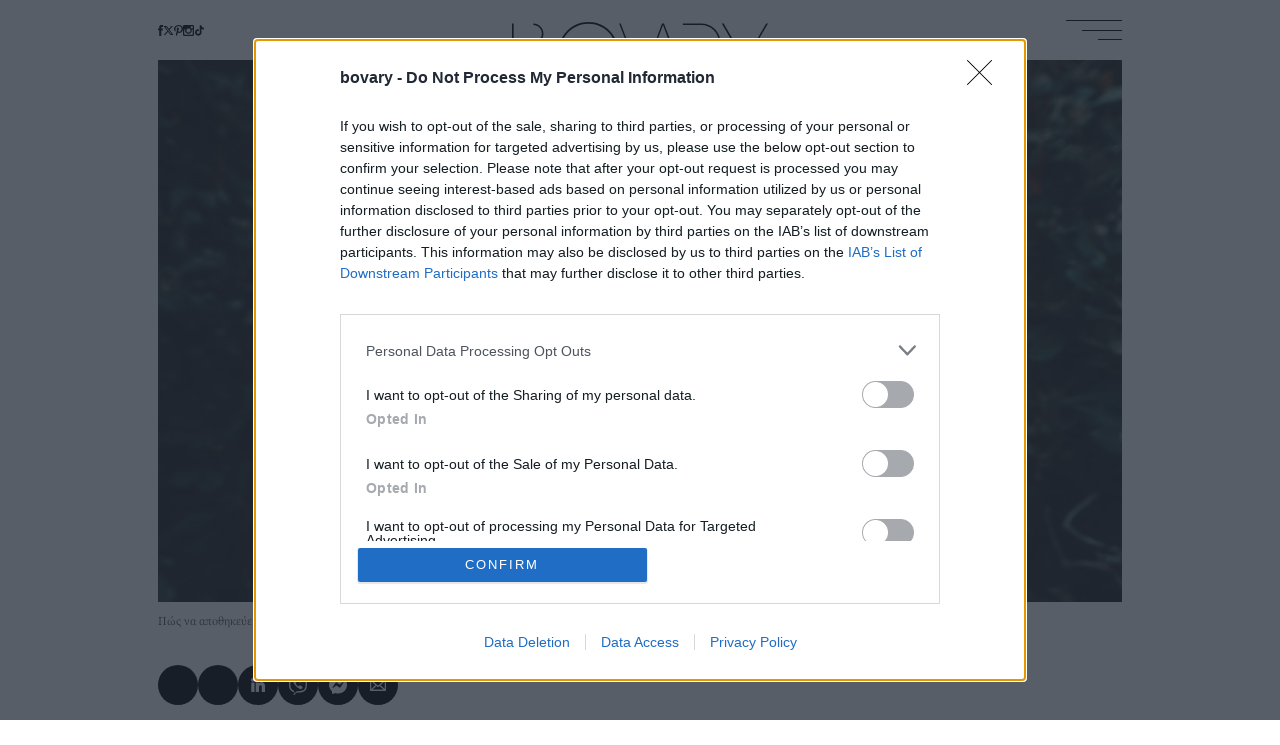

--- FILE ---
content_type: text/html; charset=UTF-8
request_url: https://www.bovary.gr/living/health-diary/poy-bazeis-tis-ntomates-analoga-poso-orimes-einai
body_size: 20266
content:
<!DOCTYPE html>
<html lang="el" dir="ltr" prefix="content: http://purl.org/rss/1.0/modules/content/  dc: http://purl.org/dc/terms/  foaf: http://xmlns.com/foaf/0.1/  og: http://ogp.me/ns#  rdfs: http://www.w3.org/2000/01/rdf-schema#  schema: http://schema.org/  sioc: http://rdfs.org/sioc/ns#  sioct: http://rdfs.org/sioc/types#  skos: http://www.w3.org/2004/02/skos/core#  xsd: http://www.w3.org/2001/XMLSchema# ">
  <head>
    <link rel="preload" as="font" href="/themes/on/fonts/SourceSerif-Regular.woff2" crossorigin>
    <link rel="preload" as="font" href="/themes/on/fonts/SourceSerif-SemiBold.woff2" crossorigin>
    <meta charset="utf-8" />
<meta name="description" content="Η ντομάτα σπάνια λείπει από το τραπέζι μας,﻿ αποτελεί κύριο συστατικό της μεσογειακής διατροφής, δίνει λίγες θερμίδες και είναι πλούσια σε θρεπτικά συστατικά. | HEALTH | BOVARY | ντομάτες, αποθήκευση, ΨΥΓΕΙΟ" />
<meta name="abstract" content="HEALTH | Πού βάζεις τις ντομάτες ανάλογα πόσο ώριμες είναι | ΝΤΟΜΑΤΑ" />
<meta name="keywords" content="HEALTH, ντομάτες, αποθήκευση, ΨΥΓΕΙΟ" />
<meta http-equiv="content-language" content="el" />
<link rel="canonical" href="https://www.bovary.gr/living/health-diary/poy-bazeis-tis-ntomates-analoga-poso-orimes-einai" />
<meta name="robots" content="index, follow" />
<link rel="shortlink" href="https://www.bovary.gr/living/health-diary/poy-bazeis-tis-ntomates-analoga-poso-orimes-einai" />
<meta name="news_keywords" content="HEALTH, ντομάτες, αποθήκευση, ΨΥΓΕΙΟ" />
<link rel="image_src" href="https://www.bovary.gr/sites/default/files/styles/horizontal/public/2019-11/tomatoes-xeria.jpg?itok=3-YOqjCH" />
<meta property="og:site_name" content="BOVARY" />
<meta property="og:type" content="article" />
<meta property="og:url" content="https://www.bovary.gr/living/health-diary/poy-bazeis-tis-ntomates-analoga-poso-orimes-einai" />
<meta property="og:title" content="Πού πρέπει να βάζεις τις ντομάτες ανάλογα με το πόσο ώριμες είναι" />
<meta property="og:description" content="Η ντομάτα σπάνια λείπει από το τραπέζι μας,﻿ αποτελεί κύριο συστατικό της μεσογειακής διατροφής, δίνει λίγες θερμίδες και είναι πλούσια σε θρεπτικά συστατικά. | HEALTH | BOVARY | ντομάτες, αποθήκευση, ΨΥΓΕΙΟ" />
<meta property="og:image" content="https://www.bovary.gr/sites/default/files/styles/facebook/public/2019-11/tomatoes-xeria.jpg?itok=UPyo5I1x" />
<meta property="og:image:url" content="https://www.bovary.gr/sites/default/files/styles/facebook/public/2019-11/tomatoes-xeria.jpg?itok=UPyo5I1x" />
<meta property="og:image:secure_url" content="https://www.bovary.gr/sites/default/files/styles/facebook/public/2019-11/tomatoes-xeria.jpg?itok=UPyo5I1x" />
<meta property="og:updated_time" content="2019-11-21T14:36:04+0200" />
<meta property="og:image:alt" content="Πού πρέπει να βάζεις τις ντομάτες ανάλογα με το πόσο ώριμες είναι | HEALTH | BOVARY" />
<meta property="article:author" content="ΦΡΑΝΣΙΣ ΓΙΑΤΖΟΓΛΟΥ" />
<meta property="article:publisher" content="bovary.gr" />
<meta property="article:section" content="HEALTH" />
<meta property="article:tag" content="HEALTH" />
<meta property="article:tag" content="ντομάτες" />
<meta property="article:tag" content="αποθήκευση" />
<meta property="article:tag" content="ΨΥΓΕΙΟ" />
<meta property="article:published_time" content="2019-11-21T09:27:00+0200" />
<meta property="article:modified_time" content="2019-11-21T14:36:04+0200" />
<meta name="twitter:card" content="summary_large_image" />
<meta name="twitter:description" content="Η ντομάτα σπάνια λείπει από το τραπέζι μας,﻿ αποτελεί κύριο συστατικό της μεσογειακής διατροφής, δίνει λίγες θερμίδες και είναι πλούσια σε θρεπτικά συστατικά. | HEALTH | BOVARY | ντομάτες, αποθήκευση, ΨΥΓΕΙΟ" />
<meta name="twitter:title" content="Πού πρέπει να βάζεις τις ντομάτες ανάλογα με το πόσο ώριμες είναι" />
<meta name="twitter:site" content="@bovarygr" />
<meta name="twitter:creator" content="@bovarygr" />
<meta name="twitter:url" content="https://www.bovary.gr/living/health-diary/poy-bazeis-tis-ntomates-analoga-poso-orimes-einai" />
<meta name="twitter:image:alt" content="Πού πρέπει να βάζεις τις ντομάτες ανάλογα με το πόσο ώριμες είναι | HEALTH | BOVARY" />
<meta name="twitter:image" content="https://www.bovary.gr/sites/default/files/styles/horizontal/public/2019-11/tomatoes-xeria.jpg?itok=3-YOqjCH" />
<meta name="Generator" content="Drupal 10 (https://www.drupal.org)" />
<meta name="MobileOptimized" content="width" />
<meta name="HandheldFriendly" content="true" />
<meta name="viewport" content="width=device-width, initial-scale=1.0" />
<script type="application/ld+json">{
    "@context": "https://schema.org",
    "@graph": [
        {
            "@type": "NewsArticle",
            "headline": "Πού πρέπει να βάζεις τις ντομάτες ανάλογα με το πόσο ώριμες είναι",
            "name": "Πού πρέπει να βάζεις τις ντομάτες ανάλογα με το πόσο ώριμες είναι",
            "about": [
                "HEALTH",
                "ντομάτες",
                "αποθήκευση",
                "ΨΥΓΕΙΟ"
            ],
            "description": "Η ντομάτα σπάνια λείπει από το τραπέζι μας,﻿ αποτελεί κύριο συστατικό της μεσογειακής διατροφής, δίνει λίγες θερμίδες και είναι πλούσια σε θρεπτικά συστατικά. \r\n | HEALTH | BOVARY | ντομάτες, αποθήκευση, ΨΥΓΕΙΟ",
            "image": {
                "@type": "ImageObject",
                "representativeOfPage": "True",
                "url": "https://www.bovary.gr/sites/default/files/styles/horizontal/public/2019-11/tomatoes-xeria.jpg?itok=3-YOqjCH",
                "width": "768",
                "height": "384"
            },
            "datePublished": "2019-11-21T09:27:00+0200",
            "dateModified": "2019-11-21T14:36:04+0200",
            "author": {
                "@type": "Person",
                "@id": "https://www.bovary.gr/fransis-giatzogloy",
                "name": "ΦΡΑΝΣΙΣ ΓΙΑΤΖΟΓΛΟΥ",
                "url": "https://www.bovary.gr/fransis-giatzogloy"
            },
            "publisher": {
                "@type": "Organization",
                "@id": "https://www.bovary.gr",
                "name": "bovary.gr",
                "url": "https://www.bovary.gr",
                "logo": {
                    "@type": "ImageObject",
                    "url": "https://www.bovary.gr/themes/on/images/logo.png",
                    "width": "257",
                    "height": "60"
                }
            },
            "mainEntityOfPage": "https://www.bovary.gr/living/health-diary/poy-bazeis-tis-ntomates-analoga-poso-orimes-einai",
            "articleBody": "Η ντομάτα σπάνια λείπει από το τραπέζι μας,﻿ αποτελεί κύριο συστατικό της μεσογειακής διατροφής, δίνει λίγες θερμίδες και είναι πλούσια σε θρεπτικά συστατικά. \n\n\n\nΗ ντομάτα είναι μια από τις πιο νόστιμες και αγαπημένες μας τροφές στην Ελλάδα. Την χρησιμοποιούμε παντού. Ωμή στις σαλάτες και στα σάντουιτς, αλλά και μαγειρεμένη σαν σάλτσα στα φαγητά. Συχνά όμως αγοράζουμε ντομάτες και είτε είναι ώριμες είτε άγουρες χαλάνε πιο γρήγορα απ’ ο,τι υπολογίζαμε. Δες παρακάτω τι μπορείς να κάνεις για να τις διατηρείς περισσότερο καιρό.\n\n\n\n\n\nΓια να διατηρήσεις φρέσκες τις ντομάτες, όσο το δυνατόν περισσότερο καιρό, πρέπει να τις διατηρείς με διαφορετικό τρόπο, ανάλογα με τη φάση στην οποία βρίσκεται. Η ωριμότητα της ντομάτας θα καθορίσει τον τρόπο με τον οποίο θα την αποθηκεύσεις.  \n\n\n\n PhotoMIX Ltd. from Pexels\n\n\n\nΗ συντήρηση της ντομάτας έχει ένα μυστικό. Δεν πρέπει να βάζουμε όλες τις ντομάτες στο ψυγείο μας. \n\n\n\nΑς πούμε τα βασικά: Μια ώριμη ντομάτα έχει έντονο κόκκινο χρώμα. Οι ντομάτες που είναι ελαφρά πράσινες προς το ανοικτό κόκκινο, είναι ακόμα στο στάδιο της ωρίμανσης. Οι υπερώριμες ντομάτες είναι αρκετά μαλακές με έντονο κόκκινο χρώμα και η επιφάνεια τους ζαρώνει αν τις πιέσεις λίγο. \n\n\n\n\n\nΑν οι ντομάτες είναι άγουρες, τοποθέτησέ τες με το κοτσάνι προς τα κάτω σε μια χάρτινη σακούλα ή σε ένα χάρτινο κουτί. Φρόντισε να τις κρατήσεις σε ένα δροσερό χώρο μέχρι να αποκτήσουν το πολυπόθητο κόκκινο χρώμα τους και να ωριμάσουν.\n\n\n\nΑν τώρα είναι ώριμες να θυμάσαι ότι θα πρέπει να φυλάσσονται σε θερμοκρασία δωματίου. Προσοχή στο να μην εκτίθενται στον ήλιο ή να είναι χύμα η μια πάνω στην άλλη. Τοποθέτησέ τες τη μια δίπλα στην άλλη με το κοτσάνι προς τα πάνω και να τις καταναλώσεις μέσα σε δυο τρεις μέρες.\n\n\n\nΤις πιο ώριμες ντομάτες θα είναι καλό να τις διατηρείς στο ψυγείο. Αυτές οι ντομάτες έχουν αρκετά μαλακή σάρκα για αυτό καλό είναι να διατηρούνται στο ψυγείο καθώς ο κρύος αέρας θα μειώσει τη διαδικασία ωρίμανσης, δίνοντάς σου περιθώριο λίγες μέρες ακόμα να τις καταναλώσεις.  \n\n\n\n  Karen Stahlros on Unsplash"
        }
    ]
}</script>
<script type="text/javascript">
var googletag = googletag || {};
var ocm_category = 'health';
googletag.cmd = googletag.cmd || [];
googletag.cmd.push(function() {
  // Initialize the google variables.
    var mapping_1 = googletag.sizeMapping().
        addSize([0, 0], [[300, 250], [320, 100], [320, 50]]).
        addSize([640, 200], [[336, 280], [300, 250], [320, 100], [320, 50]]).
        addSize([750, 200], [728, 90]).
        addSize([1024, 200], [[970, 250], [728, 90]]).
        addSize([1070, 200], [[970, 250], [728, 90]]).
        build();
    var mapping_2 = googletag.sizeMapping().
        addSize([0, 0], []).
        addSize([320, 200], [[300, 250], [320, 100], [320, 50]]).
        addSize([640, 200], [[336, 280], [300, 250], [320, 100], [320, 50]]).
        addSize([750, 200], [728, 90]).
        addSize([1024, 200], [[970, 250], [728, 90]]).
        addSize([1070, 200], [[970, 250], [728, 90]]).
        build();
    var mapping_article = googletag.sizeMapping().
        addSize([320, 200], [[300, 600], [300, 250]]).
        addSize([640, 200], [[336, 280], [300, 250], [300, 600]]).
        addSize([750, 200], [[336, 280], [300, 250]]).
        build();
    var mapping_side_3 = googletag.sizeMapping().
        addSize([320, 0], [320, 250]).
        addSize([370, 0], [[300, 250], [336, 280]]).
        build();
    var mobile_sticky = googletag.sizeMapping().
        addSize([0, 0], [[320, 100], [320, 50]]).
        addSize([340, 0], [[320, 100], [320, 50]]).
        addSize([768, 0], []).
        addSize([1024, 0], []).
        build();
    var onlymob = googletag.sizeMapping().
        addSize([0, 0], [[300, 250], [300, 600]]).
        addSize([376, 0], [[300, 250], [336, 280], [300, 600]]).
        addSize([768, 0], []).
        build();
          googletag.defineSlot("/17536639/bovary.gr/prestitial", [1, 1], "prestitial")
            .addService(googletag.pubads());
        googletag.defineSlot("/17536639/bovary.gr/skin", [1, 1], "skinholder")
            .addService(googletag.pubads());
        googletag.defineSlot("/17536639/bovary.gr/article_inline_1", [[300, 600], [300, 250], [336, 280]], "article_inline_1")
            .defineSizeMapping(mapping_article)
        .addService(googletag.pubads());
        googletag.defineSlot("/17536639/bovary.gr/article_inline_2", [[300, 600], [300, 250], [336, 280]], "article_inline_2")
            .defineSizeMapping(mapping_article)
        .addService(googletag.pubads());
        googletag.defineSlot("/17536639/bovary.gr/side_1", [[300, 600], [300, 250]], "side_1")
            .addService(googletag.pubads());
        googletag.defineSlot("/17536639/bovary.gr/horizontal_1", [[970, 250], [728, 90], [300, 250], [336, 280], [320, 100], [320, 50]], "horizontal_1")
            .defineSizeMapping(mapping_1)
        .addService(googletag.pubads());
      googletag.pubads().setTargeting('category', ['health'])
    googletag.pubads().setTargeting('nid', ['22492'])
      googletag.pubads().enableSingleRequest();
      googletag.pubads().setCentering(true);
    googletag.pubads().disableInitialLoad();
    googletag.enableServices();
});
</script><link rel="icon" href="/themes/on/images/favicon.ico" type="image/vnd.microsoft.icon" />
<link rel="alternate" hreflang="el" href="https://www.bovary.gr/living/health-diary/poy-bazeis-tis-ntomates-analoga-poso-orimes-einai" />

    <title>Πού πρέπει να βάζεις τις ντομάτες ανάλογα με το πόσο ώριμες είναι | BOVARY</title>
    <link rel="stylesheet" media="all" href="/core/modules/system/css/components/ajax-progress.module.css?t98tk1" />
<link rel="stylesheet" media="all" href="/core/modules/system/css/components/align.module.css?t98tk1" />
<link rel="stylesheet" media="all" href="/core/modules/system/css/components/autocomplete-loading.module.css?t98tk1" />
<link rel="stylesheet" media="all" href="/core/modules/system/css/components/fieldgroup.module.css?t98tk1" />
<link rel="stylesheet" media="all" href="/core/modules/system/css/components/container-inline.module.css?t98tk1" />
<link rel="stylesheet" media="all" href="/core/modules/system/css/components/clearfix.module.css?t98tk1" />
<link rel="stylesheet" media="all" href="/core/modules/system/css/components/details.module.css?t98tk1" />
<link rel="stylesheet" media="all" href="/core/modules/system/css/components/hidden.module.css?t98tk1" />
<link rel="stylesheet" media="all" href="/core/modules/system/css/components/item-list.module.css?t98tk1" />
<link rel="stylesheet" media="all" href="/core/modules/system/css/components/js.module.css?t98tk1" />
<link rel="stylesheet" media="all" href="/core/modules/system/css/components/nowrap.module.css?t98tk1" />
<link rel="stylesheet" media="all" href="/core/modules/system/css/components/position-container.module.css?t98tk1" />
<link rel="stylesheet" media="all" href="/core/modules/system/css/components/progress.module.css?t98tk1" />
<link rel="stylesheet" media="all" href="/core/modules/system/css/components/reset-appearance.module.css?t98tk1" />
<link rel="stylesheet" media="all" href="/core/modules/system/css/components/resize.module.css?t98tk1" />
<link rel="stylesheet" media="all" href="/core/modules/system/css/components/sticky-header.module.css?t98tk1" />
<link rel="stylesheet" media="all" href="/core/modules/system/css/components/system-status-counter.css?t98tk1" />
<link rel="stylesheet" media="all" href="/core/modules/system/css/components/system-status-report-counters.css?t98tk1" />
<link rel="stylesheet" media="all" href="/core/modules/system/css/components/system-status-report-general-info.css?t98tk1" />
<link rel="stylesheet" media="all" href="/core/modules/system/css/components/tabledrag.module.css?t98tk1" />
<link rel="stylesheet" media="all" href="/core/modules/system/css/components/tablesort.module.css?t98tk1" />
<link rel="stylesheet" media="all" href="/core/modules/system/css/components/tree-child.module.css?t98tk1" />
<link rel="stylesheet" media="all" href="/themes/on/css/dist/styles.css?t98tk1" />

    <script src="https://use.fontawesome.com/releases/v5.10.0/js/all.js" defer crossorigin="anonymous"></script>
<script src="https://use.fontawesome.com/releases/v5.10.0/js/v4-shims.js" defer crossorigin="anonymous"></script>

    <script async src="//pahtfi.tech/c/bovary.js"></script>
    <script src="https://ua.realtimely.io/script.js" data-site="BOVARY" defer async></script>
    <script type='text/javascript'>  function createScript(u, n, i) {var s = document.createElement('script');if (!n) {s.defer = 1;}s.src = u;if (i) {s.id = i;}document.head.appendChild(s);}</script>
    <noscript><img height="1" width="1" style="display:none" src="https://www.facebook.com/tr?id=2407176722904902&ev=PageView&noscript=1"/></noscript>
  </head>
  <body class="nid-22492 node-article not-front font-main group/body">
        
      <div class="dialog-off-canvas-main-canvas" data-off-canvas-main-canvas>
    <div class="skin-wrapper">
  <div class="skin absolute top-0">
    <div style="height: 1px;" class="ad-block lazyload ad-prestitial" data-rec="0" data-slot="prestitial">
  <div class="ad-container" data-id="prestitial"></div>
</div>

    <div style="height: 1px;" class="ad-block lazyload ad-skinholder" data-rec="0" data-slot="skinholder">
  <div class="ad-container" data-id="skinholder"></div>
</div>

  </div>
</div>
<div id="page-wrapper">
  <div id="page">
    <header id="header" class="relative z-10 header h-[40px] tab:h-[50px] desk:h-[60px] wide:h-[80px] content-center" role="banner" aria-label="Κεφαλίδα ιστοσελίδας">
      <div class="fluid-container desk:container h-full">
        <div class="grid grid-cols-header-mob desk:grid-cols-header-desk wide:grid-cols-header-wide items-center group h-full">
          <div class="social [&_a:hover]:fill-bovary-gold hidden tab:block">
<div class="flex layout-gaps [&_a]:h-[11px] [&_a]:desk:h-[11px] [&_a]:wide:h-[14px]">
  <a target="_blank" class="flex" href="https://www.facebook.com/bovary.gr"><svg class="fb-icon w-auto h-full" viewbox="0 0 6.7 14.1"> <path class="p" d="m4.5 4.5v-1.6c0 0 0-0.4 0.6-0.4H6.7V0H3.9c0 0-2.2 0.2-2.2 2.2v2.2H0v2.4H1.6V14.1H4.5V6.9h1.8l0.4-2.4H4.5z"></path></svg></a>
  <a target="_blank" class="flex" href="https://twitter.com/bovarygr"><svg class="twi-icon w-auto h-full" viewBox="0 0 24 24" aria-hidden="true" class="r-1nao33i r-4qtqp9 r-yyyyoo r-16y2uox r-8kz0gk r-dnmrzs r-bnwqim r-1plcrui r-lrvibr r-lrsllp"><path d="M18.244 2.25h3.308l-7.227 8.26 8.502 11.24H16.17l-5.214-6.817L4.99 21.75H1.68l7.73-8.835L1.254 2.25H8.08l4.713 6.231zm-1.161 17.52h1.833L7.084 4.126H5.117z"></path></svg></a>
  <a target="_blank" class="flex" href="https://www.pinterest.com/bovarygr/"><svg class="pi-icon w-auto h-full" viewbox="0 0 11.2 14.5"> <path class="p" d="M5.9 0C2 0 0 2.8 0 5.2 0 6.6 0.5 7.9 1.7 8.4c0.2 0.1 0.4 0 0.4-0.2 0-0.1 0.1-0.5 0.2-0.7 0.1-0.2 0-0.3-0.1-0.5-0.3-0.4-0.5-0.9-0.5-1.6 0-2.1 1.6-4 4.1-4 2.2 0 3.5 1.4 3.5 3.2 0 2.4-1.1 4.4-2.6 4.4-0.9 0-1.5-0.7-1.3-1.6 0.2-1.1 0.7-2.2 0.7-2.9 0-0.7-0.4-1.2-1.1-1.2-0.9 0-1.6 0.9-1.6 2.2 0 0.8 0.3 1.3 0.3 1.3 0 0-0.9 3.9-1.1 4.5-0.3 1.3 0 3 0 3.2 0 0.1 0.1 0.1 0.2 0 0.1-0.1 1.1-1.4 1.5-2.7 0.1-0.4 0.6-2.3 0.6-2.3C5 10 5.8 10.5 6.7 10.5 9.4 10.5 11.2 8 11.2 4.8 11.2 2.3 9.1 0 5.9 0"></path> </svg></a>
  <a target="_blank" class="flex" href="https://www.instagram.com/bovarygr/"><svg class="ins-icon w-auto h-full" viewbox="0 0 14.1 14.1"> <path class="p" d="m12.5 12c0 0.2-0.2 0.4-0.4 0.4H2c-0.2 0-0.4-0.2-0.4-0.4V5.9h1.3c-0.1 0.4-0.2 0.7-0.2 1.1 0 2.4 1.9 4.3 4.3 4.3C9.4 11.3 11.3 9.4 11.3 7 11.3 6.7 11.3 6.3 11.2 5.9h1.3v6.1zM7 4.3c1.5 0 2.7 1.2 2.7 2.7 0 1.5-1.2 2.7-2.7 2.7-1.5 0-2.7-1.2-2.7-2.7C4.3 5.6 5.6 4.3 7 4.3M9.8 2c0-0.2 0.2-0.4 0.4-0.4h1.9c0.2 0 0.4 0.2 0.4 0.4V3.9c0 0.2-0.2 0.4-0.4 0.4h-1.9C9.9 4.3 9.8 4.1 9.8 3.9V2zM12.4 0H1.7C0.7 0 0 0.7 0 1.7V12.4c0 0.9 0.7 1.7 1.7 1.7H12.4c0.9 0 1.7-0.7 1.7-1.7V1.7C14.1 0.7 13.3 0 12.4 0"></path> </svg></a>
  <a target="_blank" class="flex" href="https://www.tiktok.com/@bovary.gr"><svg class="tik-icon w-auto h-full" xmlns="http://www.w3.org/2000/svg" viewBox="0 0 512 512"><path d="M412.19 118.66a109.27 109.27 0 0 1-9.45-5.5 132.87 132.87 0 0 1-24.27-20.62c-18.1-20.71-24.86-41.72-27.35-56.43h.1C349.14 23.9 350 16 350.13 16h-82.44v318.78c0 4.28 0 8.51-.18 12.69 0 .52-.05 1-.08 1.56 0 .23 0 .47-.05.71v.18a70 70 0 0 1-35.22 55.56 68.8 68.8 0 0 1-34.11 9c-38.41 0-69.54-31.32-69.54-70s31.13-70 69.54-70a68.9 68.9 0 0 1 21.41 3.39l.1-83.94a153.14 153.14 0 0 0-118 34.52 161.79 161.79 0 0 0-35.3 43.53c-3.48 6-16.61 30.11-18.2 69.24-1 22.21 5.67 45.22 8.85 54.73v.2c2 5.6 9.75 24.71 22.38 40.82A167.53 167.53 0 0 0 115 470.66v-.2l.2.2c39.91 27.12 84.16 25.34 84.16 25.34 7.66-.31 33.32 0 62.46-13.81 32.32-15.31 50.72-38.12 50.72-38.12a158.46 158.46 0 0 0 27.64-45.93c7.46-19.61 9.95-43.13 9.95-52.53V176.49c1 .6 14.32 9.41 14.32 9.41s19.19 12.3 49.13 20.31c21.48 5.7 50.42 6.9 50.42 6.9v-81.84c-10.14 1.1-30.73-2.1-51.81-12.61Z"/></svg></a>
</div>
</div>
          <div class="search-icon tab:hidden h-[12px]">
            <svg xmlns="http://www.w3.org/2000/svg" class="mob-search-button w-auto h-full" data-name="Layer 1" viewBox="0 0 15.1 15.1"><g class="cls-3"><path d="M.79 6c0 1.44.51 2.66 1.52 3.68 1.02 1.01 2.24 1.52 3.68 1.52s2.66-.51 3.67-1.52c1.01-1.01 1.52-2.24 1.52-3.68s-.51-2.66-1.52-3.68S7.42.8 5.99.8s-2.66.51-3.68 1.52C1.3 3.34.79 4.56.79 6M0 6c0-1.66.58-3.07 1.75-4.24C2.92.59 4.34 0 6 0s3.07.59 4.24 1.76C11.41 2.93 12 4.34 12 6c0 1.48-.47 2.77-1.4 3.86l4.51 4.51-.73.73-4.51-4.5c-1.09.93-2.38 1.4-3.86 1.4-1.66 0-3.07-.59-4.24-1.76C.6 9.07.02 7.66.02 6" class="cls-1"/></g></svg>
          </div>
          <a class="z-10 flex justify-self-center translate-y-[14px] desk:translate-y-3.5 wide:translate-y-[27.5px] header-logo" href="/"><svg xmlns="http://www.w3.org/2000/svg" viewBox="0 0 350 82.25" class="w-auto h-full"><path d="M55.2 53.93c0-12.34-8.45-22.69-19.86-25.54 4.55-2.29 7.67-7 7.67-12.45C43.01 8.24 36.79 2 29.12 2v2.12c6.46 0 11.7 5.26 11.7 11.75s-5.24 11.75-11.7 11.75h-.14v2.27c13.27 0 24.03 10.8 24.03 24.12S42.25 78.13 28.98 78.13H2.26V2H0v78.26h29.95v-.03c14.03-.51 25.25-12.08 25.25-26.3m87.86-12.81c0 21.35-17.24 38.66-38.5 38.66s-38.5-17.31-38.5-38.66 17.23-38.65 38.5-38.65 38.5 17.31 38.5 38.66m2.46-.01C145.52 18.41 127.18 0 104.56 0S63.6 18.41 63.6 41.12s18.34 41.12 40.96 41.12 40.96-18.41 40.96-41.12m92.01 39.13L207.75 2h-2.66l-27.7 75.48h-.21L148.66 2h-2.12l29.61 78.26h2.32l27.95-76.13h.04l17.96 48.24h-18.88v2.13h19.7l9.96 25.75h2.32Zm24.03-25.75h.44l9.96 25.75h2.32l-10.11-26.16c11.93-2.47 20.9-13.07 20.9-25.78 0-14.21-11.22-25.79-25.25-26.3v-.02H233.6v2.13h25.25c13.27 0 24.03 10.8 24.03 24.12s-10.76 24.12-24.03 24.12h-16.56v2.13h16.56M350 2h-2.53l-29.05 50.48L289.41 2h-2.64l30.56 52.78v25.48h2.12V54.78L350 2Z"/></svg>
</a>
          <div class="burger h-[15px] desk:h-[20px] wide:h-[25px] w-[40px] desk:w-[56px] wide:w-[70px] flex flex-col justify-between items-end justify-self-end cursor-pointer position-relative">
            <span class="w-full h-[1px] bg-black [.menu-opened_&]:-rotate-[20.5deg] origin-top-right transition-transform"></span>
            <span class="w-[30px] desk:w-[40px] wide:w-[50px] h-[1px] bg-black [.menu-opened_&]:opacity-0 transition-opacity"></span>
            <span class="w-[20px] desk:w-[24px] wide:w-[30px] h-[1px] bg-black [.menu-opened_&]:rotate-[20.5deg] [.menu-opened_&]:w-full origin-bottom-right transition-transform"></span>
          </div>
          <div class="z-20 overflow-auto [.menu-opened_&]:opacity-100 [.menu-opened_&]:visible invisible opacity-0 menu-height fixed desk:absolute left-0 right-0 max-desk:bottom-0 bg-black"><nav role="navigation" aria-labelledby="block-menu-burger-menu" id="block-menu-burger" class="block block-menu navigation menu--main">
      
  <h2 id="block-menu-burger-menu"></h2>
  

        
<div class="fluid-container desk:container py-1 mob:py-3 tab:py-5 desk:py-6 wide:py-huge tab:grid tab:grid-cols-4">
  <div class="tab:col-span-2">
                  <ul block="block-menu-burger" class="menu depth-0 text-[15px] tab-[16px] desk:text-[18px] wide:text-menu-big text-white grid grid-cols-2 gap-1 mob:gap-2 desk:gap-5 wide:gap-huge">
                  <li class="menu-item menu-item-depth-0 tracking-menu">
          <span class="block tab:mb-[5px] wide:mb-1">
                                     <a href="/fashion" class="article-link" data-drupal-link-system-path="taxonomy/term/1">FASHION</a>
          </span>
                        <ul class="menu depth-1 text-menu-small desk:text-[13px] wide:text-main text-white flex flex-col tab:gap-[5px] wide:gap-2">
                  <li class="menu-item menu-item-depth-1 tracking-menu">
          <span class="block ">
                                    ⸻ <a href="/fashion/trends" class="article-link" data-drupal-link-system-path="taxonomy/term/23">TRENDS</a>
          </span>
              
        </li>
              <li class="menu-item menu-item-depth-1 tracking-menu">
          <span class="block ">
                                    ⸻ <a href="/fashion/bovary-loves" class="article-link" data-drupal-link-system-path="taxonomy/term/24">BOVARY LOVES</a>
          </span>
              
        </li>
              <li class="menu-item menu-item-depth-1 tracking-menu">
          <span class="block ">
                                    ⸻ <a href="/fashion/shopping" class="article-link" data-drupal-link-system-path="taxonomy/term/26981">SHOPPING</a>
          </span>
              
        </li>
          </ul>
  
        </li>
              <li class="menu-item menu-item-depth-0 tracking-menu">
          <span class="block tab:mb-[5px] wide:mb-1">
                                     <a href="/culture" class="article-link" data-drupal-link-system-path="taxonomy/term/3">CULTURE</a>
          </span>
                        <ul class="menu depth-1 text-menu-small desk:text-[13px] wide:text-main text-white flex flex-col tab:gap-[5px] wide:gap-2">
                  <li class="menu-item menu-item-depth-1 tracking-menu">
          <span class="block ">
                                    ⸻ <a href="/culture/must-watch" class="article-link" data-drupal-link-system-path="taxonomy/term/32">MUST WATCH</a>
          </span>
              
        </li>
              <li class="menu-item menu-item-depth-1 tracking-menu">
          <span class="block ">
                                    ⸻ <a href="/culture/cinema" class="article-link" data-drupal-link-system-path="taxonomy/term/34">CINEMA</a>
          </span>
              
        </li>
              <li class="menu-item menu-item-depth-1 tracking-menu">
          <span class="block ">
                                    ⸻ <a href="/culture/books" class="article-link" data-drupal-link-system-path="taxonomy/term/26987">BOOKS</a>
          </span>
              
        </li>
          </ul>
  
        </li>
              <li class="menu-item menu-item-depth-0 tracking-menu">
          <span class="block tab:mb-[5px] wide:mb-1">
                                     <a href="/beauty" class="article-link" data-drupal-link-system-path="taxonomy/term/2">BEAUTY</a>
          </span>
                        <ul class="menu depth-1 text-menu-small desk:text-[13px] wide:text-main text-white flex flex-col tab:gap-[5px] wide:gap-2">
                  <li class="menu-item menu-item-depth-1 tracking-menu">
          <span class="block ">
                                    ⸻ <a href="/beauty/bovary-tips" class="article-link" data-drupal-link-system-path="taxonomy/term/31">BOVARY TIPS</a>
          </span>
              
        </li>
              <li class="menu-item menu-item-depth-1 tracking-menu">
          <span class="block ">
                                    ⸻ <a href="/beauty/make-up" class="article-link" data-drupal-link-system-path="taxonomy/term/26982">MAKE - UP</a>
          </span>
              
        </li>
              <li class="menu-item menu-item-depth-1 tracking-menu">
          <span class="block ">
                                    ⸻ <a href="/beauty/hair" class="article-link" data-drupal-link-system-path="taxonomy/term/26983">HAIR</a>
          </span>
              
        </li>
              <li class="menu-item menu-item-depth-1 tracking-menu">
          <span class="block ">
                                    ⸻ <a href="/beauty/skincare" class="article-link" data-drupal-link-system-path="taxonomy/term/26984">SKINCARE</a>
          </span>
              
        </li>
              <li class="menu-item menu-item-depth-1 tracking-menu">
          <span class="block ">
                                    ⸻ <a href="/beauty/nails" class="article-link" data-drupal-link-system-path="taxonomy/term/26985">NAILS</a>
          </span>
              
        </li>
              <li class="menu-item menu-item-depth-1 tracking-menu">
          <span class="block ">
                                    ⸻ <a href="/beauty/wellness" class="article-link" data-drupal-link-system-path="taxonomy/term/26986">WELLNESS</a>
          </span>
              
        </li>
          </ul>
  
        </li>
              <li class="menu-item menu-item-depth-0 tracking-menu">
          <span class="block tab:mb-[5px] wide:mb-1">
                                     <a href="/living" class="article-link" data-drupal-link-system-path="taxonomy/term/6">LIVING</a>
          </span>
                        <ul class="menu depth-1 text-menu-small desk:text-[13px] wide:text-main text-white flex flex-col tab:gap-[5px] wide:gap-2">
                  <li class="menu-item menu-item-depth-1 tracking-menu">
          <span class="block ">
                                    ⸻ <a href="/living/travel" class="article-link" data-drupal-link-system-path="taxonomy/term/38">TRAVEL</a>
          </span>
              
        </li>
              <li class="menu-item menu-item-depth-1 tracking-menu">
          <span class="block ">
                                    ⸻ <a href="/living/city" class="article-link" data-drupal-link-system-path="taxonomy/term/40">CITY</a>
          </span>
              
        </li>
              <li class="menu-item menu-item-depth-1 tracking-menu">
          <span class="block ">
                                    ⸻ <a href="/living/taste" class="article-link" data-drupal-link-system-path="taxonomy/term/39">TASTE</a>
          </span>
              
        </li>
              <li class="menu-item menu-item-depth-1 tracking-menu">
          <span class="block ">
                                    ⸻ <a href="/living/health" class="article-link" data-drupal-link-system-path="taxonomy/term/30">HEALTH</a>
          </span>
              
        </li>
              <li class="menu-item menu-item-depth-1 tracking-menu">
          <span class="block ">
                                    ⸻ <a href="/living/news" class="article-link" data-drupal-link-system-path="taxonomy/term/23382">NEWS</a>
          </span>
              
        </li>
              <li class="menu-item menu-item-depth-1 tracking-menu">
          <span class="block ">
                                    ⸻ <a href="/living/astrology" class="article-link" data-drupal-link-system-path="taxonomy/term/26988">ASTROLOGY</a>
          </span>
              
        </li>
          </ul>
  
        </li>
              <li class="menu-item menu-item-depth-0 tracking-menu">
          <span class="block tab:mb-[5px] wide:mb-1">
                                     <a href="/design" class="article-link" data-drupal-link-system-path="taxonomy/term/4">DESIGN</a>
          </span>
                        <ul class="menu depth-1 text-menu-small desk:text-[13px] wide:text-main text-white flex flex-col tab:gap-[5px] wide:gap-2">
                  <li class="menu-item menu-item-depth-1 tracking-menu">
          <span class="block ">
                                    ⸻ <a href="/design/items" class="article-link" data-drupal-link-system-path="taxonomy/term/35">THE ITEMS</a>
          </span>
              
        </li>
              <li class="menu-item menu-item-depth-1 tracking-menu">
          <span class="block ">
                                    ⸻ <a href="/design/spaces" class="article-link" data-drupal-link-system-path="taxonomy/term/36">THE SPACES</a>
          </span>
              
        </li>
          </ul>
  
        </li>
              <li class="menu-item menu-item-depth-0 tracking-menu">
          <span class="block tab:mb-[5px] wide:mb-1">
                                     <a href="/people-and-style" class="article-link" data-drupal-link-system-path="taxonomy/term/26980">PEOPLE &amp; STYLE</a>
          </span>
                        <ul class="menu depth-1 text-menu-small desk:text-[13px] wide:text-main text-white flex flex-col tab:gap-[5px] wide:gap-2">
                  <li class="menu-item menu-item-depth-1 tracking-menu">
          <span class="block ">
                                    ⸻ <a href="/people-and-style/glam-stars" class="article-link" data-drupal-link-system-path="taxonomy/term/26989">GLAM &amp; STARS</a>
          </span>
              
        </li>
              <li class="menu-item menu-item-depth-1 tracking-menu">
          <span class="block ">
                                    ⸻ <a href="/people-and-style/celebrities" class="article-link" data-drupal-link-system-path="taxonomy/term/26990">CELEBRITIES</a>
          </span>
              
        </li>
          </ul>
  
        </li>
              <li class="menu-item menu-item-depth-0 tracking-menu">
          <span class="block ">
                                     <a href="/faces" class="article-link" data-drupal-link-system-path="taxonomy/term/19">FACES</a>
          </span>
              
        </li>
              <li class="menu-item menu-item-depth-0 tracking-menu">
          <span class="block ">
                                     <a href="/royals" class="article-link" data-drupal-link-system-path="taxonomy/term/26991">ROYALS</a>
          </span>
              
        </li>
          </ul>
  
  </div>
  <div class="col-start-4 text-bovary-gold tracking-menu self-end justify-self-end">
    <div class="text-[12px] desk:text-[13px] wide:text-main mb-[5px] desk:mb-1 mt-6 tab:mt-0 tab:text-right">FOLLOW US</div>
    <div class="social [&_svg>path]:fill-bovary-gold">
<div class="flex layout-gaps [&_a]:h-[11px] [&_a]:desk:h-[11px] [&_a]:wide:h-[14px]">
  <a target="_blank" class="flex" href="https://www.facebook.com/bovary.gr"><svg class="fb-icon w-auto h-full" viewbox="0 0 6.7 14.1"> <path class="p" d="m4.5 4.5v-1.6c0 0 0-0.4 0.6-0.4H6.7V0H3.9c0 0-2.2 0.2-2.2 2.2v2.2H0v2.4H1.6V14.1H4.5V6.9h1.8l0.4-2.4H4.5z"></path></svg></a>
  <a target="_blank" class="flex" href="https://twitter.com/bovarygr"><svg class="twi-icon w-auto h-full" viewBox="0 0 24 24" aria-hidden="true" class="r-1nao33i r-4qtqp9 r-yyyyoo r-16y2uox r-8kz0gk r-dnmrzs r-bnwqim r-1plcrui r-lrvibr r-lrsllp"><path d="M18.244 2.25h3.308l-7.227 8.26 8.502 11.24H16.17l-5.214-6.817L4.99 21.75H1.68l7.73-8.835L1.254 2.25H8.08l4.713 6.231zm-1.161 17.52h1.833L7.084 4.126H5.117z"></path></svg></a>
  <a target="_blank" class="flex" href="https://www.pinterest.com/bovarygr/"><svg class="pi-icon w-auto h-full" viewbox="0 0 11.2 14.5"> <path class="p" d="M5.9 0C2 0 0 2.8 0 5.2 0 6.6 0.5 7.9 1.7 8.4c0.2 0.1 0.4 0 0.4-0.2 0-0.1 0.1-0.5 0.2-0.7 0.1-0.2 0-0.3-0.1-0.5-0.3-0.4-0.5-0.9-0.5-1.6 0-2.1 1.6-4 4.1-4 2.2 0 3.5 1.4 3.5 3.2 0 2.4-1.1 4.4-2.6 4.4-0.9 0-1.5-0.7-1.3-1.6 0.2-1.1 0.7-2.2 0.7-2.9 0-0.7-0.4-1.2-1.1-1.2-0.9 0-1.6 0.9-1.6 2.2 0 0.8 0.3 1.3 0.3 1.3 0 0-0.9 3.9-1.1 4.5-0.3 1.3 0 3 0 3.2 0 0.1 0.1 0.1 0.2 0 0.1-0.1 1.1-1.4 1.5-2.7 0.1-0.4 0.6-2.3 0.6-2.3C5 10 5.8 10.5 6.7 10.5 9.4 10.5 11.2 8 11.2 4.8 11.2 2.3 9.1 0 5.9 0"></path> </svg></a>
  <a target="_blank" class="flex" href="https://www.instagram.com/bovarygr/"><svg class="ins-icon w-auto h-full" viewbox="0 0 14.1 14.1"> <path class="p" d="m12.5 12c0 0.2-0.2 0.4-0.4 0.4H2c-0.2 0-0.4-0.2-0.4-0.4V5.9h1.3c-0.1 0.4-0.2 0.7-0.2 1.1 0 2.4 1.9 4.3 4.3 4.3C9.4 11.3 11.3 9.4 11.3 7 11.3 6.7 11.3 6.3 11.2 5.9h1.3v6.1zM7 4.3c1.5 0 2.7 1.2 2.7 2.7 0 1.5-1.2 2.7-2.7 2.7-1.5 0-2.7-1.2-2.7-2.7C4.3 5.6 5.6 4.3 7 4.3M9.8 2c0-0.2 0.2-0.4 0.4-0.4h1.9c0.2 0 0.4 0.2 0.4 0.4V3.9c0 0.2-0.2 0.4-0.4 0.4h-1.9C9.9 4.3 9.8 4.1 9.8 3.9V2zM12.4 0H1.7C0.7 0 0 0.7 0 1.7V12.4c0 0.9 0.7 1.7 1.7 1.7H12.4c0.9 0 1.7-0.7 1.7-1.7V1.7C14.1 0.7 13.3 0 12.4 0"></path> </svg></a>
  <a target="_blank" class="flex" href="https://www.tiktok.com/@bovary.gr"><svg class="tik-icon w-auto h-full" xmlns="http://www.w3.org/2000/svg" viewBox="0 0 512 512"><path d="M412.19 118.66a109.27 109.27 0 0 1-9.45-5.5 132.87 132.87 0 0 1-24.27-20.62c-18.1-20.71-24.86-41.72-27.35-56.43h.1C349.14 23.9 350 16 350.13 16h-82.44v318.78c0 4.28 0 8.51-.18 12.69 0 .52-.05 1-.08 1.56 0 .23 0 .47-.05.71v.18a70 70 0 0 1-35.22 55.56 68.8 68.8 0 0 1-34.11 9c-38.41 0-69.54-31.32-69.54-70s31.13-70 69.54-70a68.9 68.9 0 0 1 21.41 3.39l.1-83.94a153.14 153.14 0 0 0-118 34.52 161.79 161.79 0 0 0-35.3 43.53c-3.48 6-16.61 30.11-18.2 69.24-1 22.21 5.67 45.22 8.85 54.73v.2c2 5.6 9.75 24.71 22.38 40.82A167.53 167.53 0 0 0 115 470.66v-.2l.2.2c39.91 27.12 84.16 25.34 84.16 25.34 7.66-.31 33.32 0 62.46-13.81 32.32-15.31 50.72-38.12 50.72-38.12a158.46 158.46 0 0 0 27.64-45.93c7.46-19.61 9.95-43.13 9.95-52.53V176.49c1 .6 14.32 9.41 14.32 9.41s19.19 12.3 49.13 20.31c21.48 5.7 50.42 6.9 50.42 6.9v-81.84c-10.14 1.1-30.73-2.1-51.81-12.61Z"/></svg></a>
</div>
</div>
  </div>
</div>


  </nav>
</div>
        </div>
      </div>
      <div class="mob-bovary-search-input">
				<form class="views-exposed-form" data-drupal-selector="views-exposed-form-search-page-1" action="/search" method="get" id="views-exposed-form-search-page-1" accept-charset="UTF-8">
  <div class="js-form-item form-item js-form-type-textfield form-item-search js-form-item-search form-no-label">
        <input placeholder="SEARCH" data-drupal-selector="edit-search" type="text" id="edit-search" name="search" value="" size="30" maxlength="128" class="form-text" />

        </div>
<div data-drupal-selector="edit-actions" class="form-actions js-form-wrapper form-wrapper" id="edit-actions"><input data-drupal-selector="edit-submit-search" type="submit" id="edit-submit-search" value="Apply" class="button js-form-submit form-submit" />
</div>


</form>

			</div>
    </header>
          <div class="messages clearfix" role="complementary">
          <div class="messages-wrapper region">
    <div data-drupal-messages-fallback class="hidden"></div>

  </div>

      </div>
        <div id="main-wrapper" class="layout-main-wrapper layout-container clearfix relative z-0">
      <div id="main" class="layout-main clearfix">
        <main id="content" class="main-content" role="main">
          <section class="section">
            
              <div class="content-wrapper region">
    <div id="block-periehomenokentrikisselidas-2">
  
    
      

<article class="fluid-container desk:container bovary-article relative full-mode">
    <figure class="image">
                  <img
        src=""
        srcset="/sites/default/files/styles/sixteen_nine_big/public/2019-11/tomatoes-xeria.jpg?itok=EWl184aZ 1296w,
          /sites/default/files/styles/sixteen_nine_normal/public/2019-11/tomatoes-xeria.jpg?itok=B4du4Cl9 768w"
        sizes="(max-width: 769px) 768px
              1296px"
        width="1296"
        height="729"
        loading='lazy'
        alt="Χέρια κρατούν τρεις ντομάτες"
      >
      <figcaption class="text-article-info-mob tab:text-article-info-tab wide:text-article-info text-bovary-gray mt-1">Πώς να αποθηκεύεις σωστά τις ντομάτες/Φωτογραφία: Clay Banks on Unsplash</figcaption>
  </figure>
    <div class="content wide:grid wide:grid-cols-article mt-3 tab:mt-5 desk:mt-5.5 wide:mt-huge mob:mb-3 tab:mb-5 desk:mb-5.5 wide:mb-huge layout-gaps">
    <div class="share">
      <div class="wide:sticky wide:bovary-sticky flex gap-1 wide:gap-2 wide:flex-col mb-5 desk:mb-5.5 wide:mb-0 z-20">
        
<a class="icon share-icon fb" onclick="share(this, event, 'f')" data-url="https://www.bovary.gr/living/health-diary/poy-bazeis-tis-ntomates-analoga-poso-orimes-einai" href="#fb" alt="facebook">
  <svg class="h-[12px] tab:h-[14px]" width="7px" height="14px" viewBox="0 0 7 14" version="1.1" xmlns:xlink="http://www.w3.org/1999/xlink" xmlns="http://www.w3.org/2000/svg">
    <path d="M4.5 4.5L4.5 2.90002C4.5 2.90002 4.5 2.5 5.1 2.5C5.7 2.5 6.7 2.5 6.7 2.5L6.7 0L3.8 0C3.8 0 1.6 0.199951 1.6 2.30005C1.6 4.30005 1.6 4.5 1.6 4.5L0 4.5L0 6.90002L1.6 6.90002L1.6 14L4.5 14L4.5 6.90002L6.40001 6.90002L6.80001 4.5L4.5 4.5L4.5 4.5L4.5 4.5Z" id="Shape" fill="#000000" stroke="none" />
  </svg>
</a>
<a class="icon share-icon tw" onclick="share(this, event, 't')" data-text="" data-url="https://www.bovary.gr/living/health-diary/poy-bazeis-tis-ntomates-analoga-poso-orimes-einai" href="#tw" alt="twitter">
  <svg class="h-[11px] tab:h-[14px]" viewBox="0 0 24 24" aria-hidden="true" class="r-1nao33i r-4qtqp9 r-yyyyoo r-16y2uox r-8kz0gk r-dnmrzs r-bnwqim r-1plcrui r-lrvibr r-lrsllp"><g><path d="M18.244 2.25h3.308l-7.227 8.26 8.502 11.24H16.17l-5.214-6.817L4.99 21.75H1.68l7.73-8.835L1.254 2.25H8.08l4.713 6.231zm-1.161 17.52h1.833L7.084 4.126H5.117z"></path></g></svg>
</a>
<a class="icon share-icon li" onclick="share(this, event, 'li')" data-text="" data-url="https://www.bovary.gr/living/health-diary/poy-bazeis-tis-ntomates-analoga-poso-orimes-einai" href="#li" alt="linkein">
  <svg class="h-[12px] tab:h-[14px]" xmlns="http://www.w3.org/2000/svg" data-name="Isolation Mode" viewBox="0 0 14.43 14.4"><path fill="#fff" d="M.23 4.86v9.31c0 .13.1.23.23.23h2.9c.13 0 .23-.1.23-.23V4.86c0-.13-.1-.23-.23-.23H.46c-.13 0-.23.1-.23.23m3.59-2.95C3.82.86 2.96 0 1.91 0S0 .86 0 1.91s.86 1.91 1.91 1.91 1.91-.86 1.91-1.91m10.61 12.26v-5.1c0-2.31-.44-4.67-3.7-4.67-1.16 0-2.02.5-2.55 1.07v-.6c0-.13-.1-.23-.23-.23H5.18c-.13 0-.23.1-.23.23v9.31c0 .13.1.23.23.23h2.89c.13 0 .23-.1.23-.23v-4.6c0-1.55.42-2.16 1.5-2.16 1.18 0 1.27.97 1.27 2.24v4.52c0 .13.1.23.23.23h2.89c.13 0 .23-.1.23-.23"/></svg>
</a>
<a class="icon share-icon viber" onclick="share(this, event, 'vi')" data-text="" data-url="https://www.bovary.gr/living/health-diary/poy-bazeis-tis-ntomates-analoga-poso-orimes-einai" href="#viber" alt="viber">
  <svg class="h-[15.5px] tab:h-[19.5px]" xmlns="http://www.w3.org/2000/svg" data-name="Isolation Mode" viewBox="0 0 18 19.43"><path fill="#fff" d="M13.28 8.76c0-.72-.11-1.37-.32-1.94-.21-.57-.53-1.07-.95-1.49-.84-.83-1.89-1.26-3.13-1.27-.06 0-.11.05-.11.11s.05.12.11.12c.59 0 1.14.11 1.63.31s.94.5 1.34.9c.39.4.7.87.9 1.41.2.54.3 1.17.31 1.86 0 .06.05.12.11.12s.11-.05.11-.12M9.25 5.45c.42.03.8.12 1.13.27.33.15.61.35.84.61.47.52.7 1.18.68 1.97 0 .06.05.12.11.12s.11-.05.11-.11c.02-.84-.23-1.56-.74-2.13-.51-.57-1.22-.89-2.12-.96-.06 0-.12.04-.12.11 0 .06.04.12.1.12m.35.97c-.06 0-.12.05-.12.11s.05.12.11.12c.38.02.68.14.87.34.2.21.31.52.33.93 0 .06.05.11.11.11s.11-.06.11-.12c-.02-.47-.15-.83-.39-1.08-.24-.25-.58-.39-1.02-.41m3.81 6c.18-.36.12-.71-.15-.94 0 0-.57-.49-.85-.7-.26-.2-.68-.46-.91-.6-.42-.24-.85-.09-1.03.15l-.37.47c-.19.24-.48.2-.56.18-.54-.14-1.12-.48-1.71-1.05-.6-.58-.96-1.18-1.09-1.81v-.04c-.04-.26 0-.38.1-.55l.02-.02c.25-.23.71-.51.77-.78.18-.46-.6-1.43-.72-1.6 0 0-.57-.76-.77-.9-.22-.18-.56-.29-.9-.08h-.02c-.98.68-1.34 1.06-1.24 1.63l.05.23c.5 1.57 1.46 3.25 2.9 4.74 1.42 1.48 2.96 2.36 4.47 2.97.39.13.8.02 1.22-.34.32-.31.57-.63.76-.97Zm3.09-1.53c-.48 3.95-3.3 4.2-3.82 4.37-.22.07-2.28.6-4.87.42L5 18.79v-3.58h-.02c-3.77-1.07-3.64-5.09-3.6-7.19.04-2.11.43-3.83 1.58-5 2.06-1.91 6.32-1.63 6.32-1.63 3.59.02 5.31 1.12 5.71 1.49 1.32 1.16 2 3.94 1.51 8.01m-.53-9C15.5 1.45 13.59.03 9.35.01 9.35.01 4.34-.3 1.9 2 .54 3.39.06 5.42.01 7.95c-.05 2.52-.12 7.25 4.34 8.54s0 1.96 0 1.96-.03.79.48.95c.62.2.98-.41 1.57-1.05.32-.36.77-.88 1.1-1.28 3.05.26 5.39-.34 5.65-.43.62-.2 4.1-.66 4.66-5.39.58-4.88-.28-7.96-1.85-9.35"/></svg>
</a>
<a class="icon share-icon messenger" onclick="share(this, event, 'msg')" data-text="" data-url="https://www.bovary.gr/living/health-diary/poy-bazeis-tis-ntomates-analoga-poso-orimes-einai" href="#messenger" alt="messenger">
  <svg class="h-[14px] tab:h-[18px]" xmlns="http://www.w3.org/2000/svg" data-name="Isolation Mode" viewBox="0 0 18 18"><path fill="#fff" d="m14.41 6.72-2.65 4.19c-.4.63-1.23.82-1.86.42l-.09-.06-2.1-1.58a.54.54 0 0 0-.65 0l-2.84 2.16c-.38.29-.87-.16-.62-.57l2.64-4.19c.4-.63 1.23-.82 1.86-.42l.09.06 2.1 1.58c.19.14.46.14.65 0l2.84-2.16c.38-.29.87.17.62.57M18 8.73C18 3.72 14.07 0 9 0S0 3.72 0 8.73c0 2.62 1.08 4.89 2.83 6.46.15.13.24.32.24.51l.05 1.6a.717.717 0 0 0 1.01.64l1.79-.79a.72.72 0 0 1 .48-.04c.82.23 1.69.35 2.61.35 5.07 0 9-3.71 9-8.73"/></svg>
</a>
<a target="_blank" class="icon share-icon mail" href="mailto:?subject= | www.bovary.gr&body=https://www.bovary.gr/living/health-diary/poy-bazeis-tis-ntomates-analoga-poso-orimes-einai" alt="mail">
  <svg class="h-[10px] tab:h-[12px]" xmlns="http://www.w3.org/2000/svg" data-name="Isolation Mode" viewBox="0 0 17 12.32"><path fill="#fff" d="m10.21 7.21 4.14 3.69H2.69l4.12-3.67L8.04 8.3c.26.23.65.23.91 0l1.25-1.09ZM1.39 2.49l4.37 3.82-4.37 3.9V2.49Zm14.22 0v7.69L11.25 6.3l4.36-3.81ZM2.54 1.66h11.91l-5.96 5.2-5.95-5.2ZM.69 0C.31 0 0 .31 0 .69v10.93c0 .38.31.69.69.69H16.3c.38 0 .69-.31.69-.69V.69c0-.38-.31-.69-.69-.69H.69Z"/></svg>
</a>
      </div>
    </div>
    <div class="article-content">
      <div class="h-[3px] tab:h-[4px] wide:h-[5px]">
        <svg class="w-auto h-full" xmlns="http://www.w3.org/2000/svg" data-name="Layer 1" viewBox="0 0 150 5"><path fill="#bea064" d="M50 0h50v5H50z"/><path fill="#a08264" d="M0 0h50v5H0z"/><path fill="#ff8282" d="M100 0h50v5h-50z"/></svg>
      </div>
      <div class="text-black text-slide-category-mob tab:text-slide-category-tab wide:text-slide-category [&_span]:ml-1 mt-1 mb-[5px] tab:mt-2 tab:mb-1 wide:mt-4 wide:mb-3">
        <a href="/living" hreflang="el">LIVING</a> <span>⸻</span> <a href="/living/health" hreflang="el">HEALTH</a>
      </div>
      <h1 class="text-slide-title-mob tab:text-slide-title-tab wide:text-slide-title leading-[28px] tab:leading-[31px] wide:leading-[42px]">Πού πρέπει να βάζεις τις ντομάτες ανάλογα με το πόσο ώριμες είναι</h1>
      <div class="text-bovary-gold mt-2 tab:mt-3 wide:mt-4 mb-5 desk:mb-5.5 wide:mb-huge text-slide-footer-mob wide:text-slide-footer self-end justify-self-end [&_span]:ml-1 tracking-widest"><a href="/fransis-giatzogloy" hreflang="el">ΦΡΑΝΣΙΣ ΓΙΑΤΖΟΓΛΟΥ</a> <span>⸻</span> 21 NOV 2019</div>
      <div class="grid grid-cols-1 tab:grid-cols-sidebar layout-gaps">
        <div class="main-content">
          <div class="bovary-body">
            
<p>Η<a aria-label=" ντομάτα (opens in a new tab)" href="https://www.bovary.gr/tag/ntomata" rel="noreferrer noopener " target="_blank"> ντομάτα</a> σπάνια λείπει από το τραπέζι μας,﻿ αποτελεί κύριο συστατικό της μεσογειακής διατροφής, δίνει λίγες θερμίδες και είναι πλούσια σε θρεπτικά συστατικά. </p>

<p>Η ντομάτα είναι μια από τις πιο νόστιμες και αγαπημένες μας τροφές στην Ελλάδα. Την χρησιμοποιούμε παντού. Ωμή στις σαλάτες και στα σάντουιτς, αλλά και μαγειρεμένη σαν σάλτσα στα φαγητά. Συχνά όμως αγοράζουμε ντομάτες και είτε είναι ώριμες είτε άγουρες <strong>χαλάνε πιο γρήγορα απ’ ο,τι υπολογίζαμε</strong>. Δες παρακάτω τι μπορείς να κάνεις για να τις διατηρείς περισσότερο καιρό.<br></p>
<div class='inline-ad-wrapper'><div style="height: 600px;" class="ad-block lazyload ad-article_inline_1" data-rec="0" data-slot="article_inline_1">
  <div class="ad-container" data-id="article_inline_1"></div>
</div>
</div>
  <div class="single-similar">
  <div >
                                <div class="similar pb-3 border-t border-b border-bovary-border">
  <div class="h-[3px] tab:h-[4px] wide:h-[5px]"><svg class="w-auto h-full" xmlns="http://www.w3.org/2000/svg" data-name="Layer 1" viewBox="0 0 150 5"><path fill="#bea064" d="M50 0h50v5H50z"/><path fill="#a08264" d="M0 0h50v5H0z"/><path fill="#ff8282" d="M100 0h50v5h-50z"/></svg>
</div>
  <div class="text-article-info tab:text-main desk:text-article-body-tab wide:text-article-title my-[5px] desk:my-1 tracking-extra">ΔΕΙΤΕ ΑΚΟΜΑ</div>
  <article class="bovary-article similar-mode">
                <a class="flex" href="/taste/20138/mpatala-i-ntomata-tis-vrayronas-poy-den-ehei-kamia-shesi-me-tis-ypoloipes">
        <img
          src="/sites/default/files/styles/sixteen_nine_normal/public/archive-files/field/image/tomato-570_0.jpg?itok=L946rDep"
          width="768"
          height="432"
          loading='lazy'
          alt="Shutterstock"
        >
      </a>
        <div class="article-content flex flex-col flex-1">
  <div class="text-article-info-mob tab:text-article-info-tab leading-normal wide:text-article-info text-black article-info-margins tracking-widest">
    <a href="/living" hreflang="el">LIVING</a>
  </div>
  <h2 class="text-article-title-mob tab:text-article-title-mob wide:text-article-title leading-normal article-footer-margins">
    <a class="article-link" href="/taste/20138/mpatala-i-ntomata-tis-vrayronas-poy-den-ehei-kamia-shesi-me-tis-ypoloipes">Μπατάλα: Γιατί η ντομάτα της Βραυρώνας δεν έχει καμία σχέση με τις υπόλοιπες</a>
  </h2>
  <div class="text-bovary-gold text-article-footer-mob wide:text-article-footer leading-normal [&_span]:ml-1 article-footer tracking-widest">
    <a href="/living/taste" hreflang="el">TASTE</a> <span>⸻</span> 27 JUN 2019
  </div>
</div>
  </article>
</div>

            </div>
</div>

<p>Για να διατηρήσεις φρέσκες τις ντομάτες, όσο το δυνατόν περισσότερο καιρό, πρέπει να τις διατηρείς με διαφορετικό τρόπο, ανάλογα με τη φάση στην οποία βρίσκεται. <strong>Η ωριμότητα της ντομάτας θα καθορίσει τον τρόπο με τον οποίο θα την αποθηκεύσεις. </strong><br> </p>


<div class="wp-block-image ">
  <figure >
        <img
      src="/sites/default/files/styles/in_article/public/inline-images/domates1.jpg?itok=sg_ySpQg"
      srcset="/sites/default/files/styles/in_article/public/inline-images/domates1.jpg?itok=sg_ySpQg 1290w,
              /sites/default/files/styles/in_article_small/public/inline-images/domates1.jpg?itok=B8dJDH2S 768w"
      sizes="auto"
      width="1070"
      height="713"
      loading="lazy"
      class="image"
      alt="Πώς να αποθηκεύσεις την ντομάτα"
    >
            <figcaption class="text-bovary-gray text-article-info mt-[5px]"> <br>PhotoMIX Ltd.&nbsp;from&nbsp;Pexels<br></figcaption>
      </figure>
</div>

<p><strong>Η συντήρηση της ντομάτας έχει ένα μυστικό.</strong> Δεν πρέπει να βάζουμε όλες τις ντομάτες στο ψυγείο μας. </p>
<div class='inline-ad-wrapper'><div id='ocm-inread' class='min-h-[400px]'></div></div>
<p>Ας πούμε τα βασικά: Μια <strong>ώριμη ντομάτα</strong> έχει έντονο κόκκινο χρώμα. Οι ντομάτες που είναι ελαφρά πράσινες προς το ανοικτό κόκκινο, είναι ακόμα στο <strong>στάδιο της ωρίμανσης.</strong> Οι <strong>υπερώριμες ντομάτες</strong> είναι αρκετά μαλακές με έντονο κόκκινο χρώμα και η επιφάνεια τους ζαρώνει αν τις πιέσεις λίγο. </p>

  <div class="single-similar">
  <div >
                                <div class="similar pb-3 border-t border-b border-bovary-border">
  <div class="h-[3px] tab:h-[4px] wide:h-[5px]"><svg class="w-auto h-full" xmlns="http://www.w3.org/2000/svg" data-name="Layer 1" viewBox="0 0 150 5"><path fill="#bea064" d="M50 0h50v5H50z"/><path fill="#a08264" d="M0 0h50v5H0z"/><path fill="#ff8282" d="M100 0h50v5h-50z"/></svg>
</div>
  <div class="text-article-info tab:text-main desk:text-article-body-tab wide:text-article-title my-[5px] desk:my-1 tracking-extra">ΔΕΙΤΕ ΑΚΟΜΑ</div>
  <article class="bovary-article similar-mode">
                <a class="flex" href="/health-diary/12729/omi-kai-mageiremeni-ntomata-poia-ehei-ta-perissotera-ofeli-gia-tin-ygeia-mas-kai">
        <img
          src="/sites/default/files/styles/sixteen_nine_normal/public/archive-files/field/image/tomatoes-1070.jpg?itok=-4cjHMYP"
          width="768"
          height="432"
          loading='lazy'
          alt="unsplash"
        >
      </a>
        <div class="article-content flex flex-col flex-1">
  <div class="text-article-info-mob tab:text-article-info-tab leading-normal wide:text-article-info text-black article-info-margins tracking-widest">
    <a href="/living" hreflang="el">LIVING</a>
  </div>
  <h2 class="text-article-title-mob tab:text-article-title-mob wide:text-article-title leading-normal article-footer-margins">
    <a class="article-link" href="/health-diary/12729/omi-kai-mageiremeni-ntomata-poia-ehei-ta-perissotera-ofeli-gia-tin-ygeia-mas-kai">Ωμή και μαγειρεμένη ντομάτα -Ποια έχει τα περισσότερα οφέλη για την υγεία μας και γιατί</a>
  </h2>
  <div class="text-bovary-gold text-article-footer-mob wide:text-article-footer leading-normal [&_span]:ml-1 article-footer tracking-widest">
    <a href="/living/health" hreflang="el">HEALTH</a> <span>⸻</span> 25 MAY 2018
  </div>
</div>
  </article>
</div>

            </div>
</div>

<p>Αν οι ντομάτες είναι <strong>άγουρες, τοποθέτησέ </strong>τες με το κοτσάνι προς τα κάτω σε μια χάρτινη σακούλα ή σε ένα χάρτινο κουτί. Φρόντισε να τις κρατήσεις σε ένα δροσερό χώρο μέχρι να αποκτήσουν το πολυπόθητο κόκκινο χρώμα τους και να ωριμάσουν.</p>

<p>Αν τώρα είναι<strong> ώριμες </strong>να θυμάσαι ότι θα πρέπει να φυλάσσονται σε θερμοκρασία δωματίου. Προσοχή στο να μην εκτίθενται στον ήλιο ή να είναι χύμα η μια πάνω στην άλλη. Τοποθέτησέ τες τη μια δίπλα στην άλλη με το κοτσάνι προς τα πάνω και να τις καταναλώσεις μέσα σε δυο τρεις μέρες.</p>
<div class='inline-ad-wrapper'><div style="height: 600px;" class="ad-block lazyload ad-article_inline_2" data-rec="0" data-slot="article_inline_2">
  <div class="ad-container" data-id="article_inline_2"></div>
</div>
</div>
<p>Τις πιο ώριμες ντομάτες θα είναι καλό να τις διατηρείς στο ψυγείο. Αυτές οι ντομάτες έχουν αρκετά μαλακή σάρκα για αυτό καλό είναι να διατηρούνται στο ψυγείο καθώς ο κρύος αέρας θα μειώσει τη διαδικασία ωρίμανσης, δίνοντάς σου περιθώριο λίγες μέρες ακόμα να τις καταναλώσεις.&nbsp; </p>


<div class="wp-block-image ">
  <figure >
        <img
      src="/sites/default/files/styles/in_article/public/inline-images/domates2.jpg?itok=20uumxpy"
      srcset="/sites/default/files/styles/in_article/public/inline-images/domates2.jpg?itok=20uumxpy 1290w,
              /sites/default/files/styles/in_article_small/public/inline-images/domates2.jpg?itok=_vEznagg 768w"
      sizes="auto"
      width="1070"
      height="713"
      loading="lazy"
      class="image"
      alt="Πώς να αποθηκεύσεις τις ντομάτες"
    >
            <figcaption class="text-bovary-gray text-article-info mt-[5px]"> <br>&nbsp;Karen Stahlros&nbsp;on&nbsp;Unsplash<br></figcaption>
      </figure>
</div>

  <div class="single-similar">
  <div >
                                <div class="similar pb-3 border-t border-b border-bovary-border">
  <div class="h-[3px] tab:h-[4px] wide:h-[5px]"><svg class="w-auto h-full" xmlns="http://www.w3.org/2000/svg" data-name="Layer 1" viewBox="0 0 150 5"><path fill="#bea064" d="M50 0h50v5H50z"/><path fill="#a08264" d="M0 0h50v5H0z"/><path fill="#ff8282" d="M100 0h50v5h-50z"/></svg>
</div>
  <div class="text-article-info tab:text-main desk:text-article-body-tab wide:text-article-title my-[5px] desk:my-1 tracking-extra">ΔΕΙΤΕ ΑΚΟΜΑ</div>
  <article class="bovary-article similar-mode">
                <a class="flex" href="/taste/19341/ntomata-aggoyri-avokanto-i-katallili-epohi-gia-na-katanaloseis-kathe-froyto-kai-lahaniko">
        <img
          src="/sites/default/files/styles/sixteen_nine_normal/public/archive-files/field/image/ntomates-570.jpg?itok=bSqx5lnm"
          width="768"
          height="432"
          loading='lazy'
          alt="Sharon Pittaway/Unsplash"
        >
      </a>
        <div class="article-content flex flex-col flex-1">
  <div class="text-article-info-mob tab:text-article-info-tab leading-normal wide:text-article-info text-black article-info-margins tracking-widest">
    <a href="/living" hreflang="el">LIVING</a>
  </div>
  <h2 class="text-article-title-mob tab:text-article-title-mob wide:text-article-title leading-normal article-footer-margins">
    <a class="article-link" href="/taste/19341/ntomata-aggoyri-avokanto-i-katallili-epohi-gia-na-katanaloseis-kathe-froyto-kai-lahaniko">Ντομάτα, αγγούρι, αβοκάντο: Η κατάλληλη εποχή για να καταναλώσεις κάθε φρούτο και λαχανικό σε έναν πίνακα της Greenpeace</a>
  </h2>
  <div class="text-bovary-gold text-article-footer-mob wide:text-article-footer leading-normal [&_span]:ml-1 article-footer tracking-widest">
    <a href="/living/taste" hreflang="el">TASTE</a> <span>⸻</span> 10 MAY 2019
  </div>
</div>
  </article>
</div>

            </div>
</div>

          </div>
                    <div class="tags mob:mt-3 tab:mt-5 desk:mt-5.5 wide:mt-huge text-article-info-tab wide:text-article-info tracking-widest">
            <div class="text-bovary-dark-gold inline">TAGS</div>
            
  <div class="field-item inline bovary-link-embed"><A HREF="/TAG/NTOMATES" HREFLANG="EL">ΝΤΟΜΑΤΕΣ</A></div>
    <span class="sep">/</span>
    <div class="field-item inline bovary-link-embed"><A HREF="/TAG/APOTHIKEYSI" HREFLANG="EL">ΑΠΟΘΗΚΕΥΣΗ</A></div>
    <span class="sep">/</span>
    <div class="field-item inline bovary-link-embed"><A HREF="/TAG/PSYGEIO" HREFLANG="EL">ΨΥΓΕΙΟ</A></div>
  
          </div>
                  </div>
        <div class="sidebar">
          <div class="sticky bovary-sticky">
            <div style="height: 600px;" class="ad-block lazyload ad-side_1" data-rec="0" data-slot="side_1">
  <div class="ad-container" data-id="side_1"></div>
</div>

          </div>
        </div>
      </div>
    </div>
  </div>
  <div class="mob:my-3 yab:my-5 desk:my-5.5 wide:my-huge">
    <div style="height: 280px;" class="ad-block lazyload ad-horizontal_1" data-rec="0" data-slot="horizontal_1">
  <div class="ad-container" data-id="horizontal_1"></div>
</div>

  </div>
</article>


  </div>

  </div>

          </section>
        </main>
      </div>
    </div>
        <footer class="site-footer text-center">
      <a class="flex flex-col -mb-[14.5px] desk:-mb-[20px] wide:-mb-[27.5px] h-[42px] tab:h-[45px] desk:h-[60px] wide:h-[82px] mx-auto" href="/"><svg xmlns="http://www.w3.org/2000/svg" viewBox="0 0 350 82.25" class="w-auto h-full"><path d="M55.2 53.93c0-12.34-8.45-22.69-19.86-25.54 4.55-2.29 7.67-7 7.67-12.45C43.01 8.24 36.79 2 29.12 2v2.12c6.46 0 11.7 5.26 11.7 11.75s-5.24 11.75-11.7 11.75h-.14v2.27c13.27 0 24.03 10.8 24.03 24.12S42.25 78.13 28.98 78.13H2.26V2H0v78.26h29.95v-.03c14.03-.51 25.25-12.08 25.25-26.3m87.86-12.81c0 21.35-17.24 38.66-38.5 38.66s-38.5-17.31-38.5-38.66 17.23-38.65 38.5-38.65 38.5 17.31 38.5 38.66m2.46-.01C145.52 18.41 127.18 0 104.56 0S63.6 18.41 63.6 41.12s18.34 41.12 40.96 41.12 40.96-18.41 40.96-41.12m92.01 39.13L207.75 2h-2.66l-27.7 75.48h-.21L148.66 2h-2.12l29.61 78.26h2.32l27.95-76.13h.04l17.96 48.24h-18.88v2.13h19.7l9.96 25.75h2.32Zm24.03-25.75h.44l9.96 25.75h2.32l-10.11-26.16c11.93-2.47 20.9-13.07 20.9-25.78 0-14.21-11.22-25.79-25.25-26.3v-.02H233.6v2.13h25.25c13.27 0 24.03 10.8 24.03 24.12s-10.76 24.12-24.03 24.12h-16.56v2.13h16.56M350 2h-2.53l-29.05 50.48L289.41 2h-2.64l30.56 52.78v25.48h2.12V54.78L350 2Z"/></svg>
</a>
      <div class="bg-bovary-beige pt-[80px] desk:pt-[102px] wide:pt-[150px]">
        <div class="h-[3px] tab:h-[4px] wide:h-[5px] mx-auto mt-3 desk:mt-5 [&_svg]:mx-auto">
          <svg class="w-auto h-full" xmlns="http://www.w3.org/2000/svg" data-name="Layer 1" viewBox="0 0 150 5"><path fill="#bea064" d="M50 0h50v5H50z"/><path fill="#a08264" d="M0 0h50v5H0z"/><path fill="#ff8282" d="M100 0h50v5h-50z"/></svg>
        </div>
        <div class="border-t-[1px] border-t-bovary-border"></div>
        <div class="fluid-container desk:container">
            <div class="footer-wrapper region">
    <nav role="navigation" aria-labelledby="block-yposelido-2-menu" id="block-yposelido-2" class="block block-menu navigation menu--footer">
            
  <h2 class="visually-hidden" id="block-yposelido-2-menu">Υποσέλιδο</h2>
  

        
        <ul class="justify-center menu gap-[5px] mob:gap-1 tab:gap-3 wide:gap-huge flex depth-0 text-article-info-mob tab:text-article-info-tab wide:text-article-info">
              <li class="menu-item menu-item-depth-0 [&_a]:text-bovary-gold py-1 desk:py-2 [&_a]:hover:text-black tracking-menu">
          <a href="/about" data-drupal-link-system-path="node/21921">ABOUT</a>
              
        </li>
              <li class="menu-item menu-item-depth-0 [&_a]:text-bovary-gold py-1 desk:py-2 [&_a]:hover:text-black tracking-menu">
          <a href="/taytotita" data-drupal-link-system-path="node/21923">ID</a>
              
        </li>
              <li class="menu-item menu-item-depth-0 [&_a]:text-bovary-gold py-1 desk:py-2 [&_a]:hover:text-black tracking-menu">
          <a href="/privacy" data-drupal-link-system-path="node/21926">PRIVACY</a>
              
        </li>
              <li class="menu-item menu-item-depth-0 [&_a]:text-bovary-gold py-1 desk:py-2 [&_a]:hover:text-black tracking-menu">
          <a href="/terms-use" data-drupal-link-system-path="node/21925">TERMS OF USE</a>
              
        </li>
              <li class="menu-item menu-item-depth-0 [&_a]:text-bovary-gold py-1 desk:py-2 [&_a]:hover:text-black tracking-menu">
          <a href="/advertising" data-drupal-link-system-path="node/21924">ADVERTISING</a>
              
        </li>
          </ul>
  


  </nav>

  </div>

        </div>
        <div class="bg-black text-white">
          <div class="fluid-container desk:container flex flex-col-reverse max-tab:gap-2 tab:grid tab:grid-cols-subfooter justify-between items-center max-tab:py-2 tab:h-[30px] desk:h-[35px] wide:h-[50px]">
            <div class="tracking-extra text-article-info-mob desk:text-article-info tab:justify-self-start">© 2026 BOVARY ALL RIGHTS RESERVED</div>
            <div class="ened tab:justify-self-center"><a class="flex items-center max-tab:flex-col w-[100px] tab:w-[125px] desk:w-[150px] gap-[5px] tab:gap-2 mx-auto" target="_blank" href="http://www.ened.gr" class="ened tl">
  <span class="tracking-extra text-article-info-mob desk:text-article-info">ΜΕΛΟΣ</span>
  <svg class="w-full" xmlns="http://www.w3.org/2000/svg" xmlns:xlink="http://www.w3.org/1999/xlink" id="Isolation_Mode" data-name="Isolation Mode" viewBox="0 0 364.1 85.7"><defs><linearGradient id="linear-gradient" x1="-774.26" x2="-694.74" y1="-85.33" y2="-5.81" gradientTransform="translate(777 88.22)" gradientUnits="userSpaceOnUse"><stop offset="0" stop-color="#61c6c6"/><stop offset="1" stop-color="#008ed4"/></linearGradient><linearGradient xlink:href="#linear-gradient" id="linear-gradient-2" x1="-771.64" x2="-692.12" y1="-87.96" y2="-8.44"/></defs><path fill="white" d="M8.5 9.6h65.7v65.3H8.5zM149.9 55.5v11.9H98.2V0h49.7v11.9h-36.4V29H142v11.5h-30.5v15.1l38.4-.1ZM221.5 0v67.4h-6.7L174.6 25v42.4h-13.7V0h6.7l40.1 42.4V0h13.8ZM287.2 55.5v11.9h-51.7V0h49.7v11.9h-36.4V29h30.5v11.5h-30.5v15.1l38.4-.1ZM362.7 67.4h-70.1L324.4 0h6.6l31.7 67.4ZM312 55.6h31.4l-15.8-34.9L312 55.6ZM107.6 83.4v2.1h-9.1V73.7h8.7v2.1h-6.4v3h5.4v2h-5.4v2.7l6.8-.1ZM120.2 73.7v11.9H119l-7.1-7.5v7.5h-2.4V73.7h1.2l7.1 7.5v-7.5h2.4ZM132.3 83.5h2.3v2.1h-5.1v-2.3c1.3-.4 2.8-1.8 2.8-4s-1.7-3.6-3.8-3.6-3.8 1.3-3.8 3.6 1.4 3.7 2.8 4v2.3h-5.1v-2.1h2.3c-1.2-.6-2.5-2.2-2.5-4.2 0-4 2.8-5.7 6.3-5.7s6.3 1.7 6.3 5.7c-.1 2-1.3 3.5-2.5 4.2ZM146 83.4v2.1h-10v-1.1l3.8-4.8-3.6-4.8v-1.1h9.7v2.1h-6.2l2.9 3.9-3 3.8 6.4-.1ZM158.1 73.7v11.9h-2.4v-4h-5.5v4h-2.3V73.7h2.3v5.8h5.5v-5.8h2.4ZM175 83.4v2.1h-9.1V73.7h8.7v2.1h-6.4v3h5.4v2h-5.4v2.7l6.8-.1ZM187.6 85.5h-3.2l-3.7-4.1-1.4 1.4v2.7H177V73.7h2.3v5.7l5.2-5.7h2.9l-5.2 5.9 5.4 5.9ZM200.2 85.5h-12.3l5.6-11.9h1.2l5.5 11.9Zm-8.9-2h5.5l-2.8-6.1-2.7 6.1ZM213.1 79.6c0 3.3-2.8 6.1-6.3 6.1s-6.3-2.7-6.3-6.1 2.8-6.1 6.3-6.1c3.5.1 6.3 2.8 6.3 6.1Zm-2.5 0c0-2.1-1.7-3.8-3.9-3.8s-3.8 1.7-3.8 3.8 1.7 3.8 3.8 3.8 3.9-1.7 3.9-3.8ZM224.4 75.8h-3.8v9.8h-2.4v-9.8h-3.8v-2.1h10v2.1ZM235.4 83.5h2.3v2.1h-5.1v-2.3c1.3-.4 2.8-1.8 2.8-4s-1.7-3.6-3.8-3.6-3.8 1.3-3.8 3.6 1.4 3.7 2.8 4v2.3h-5.1v-2.1h2.3c-1.2-.6-2.5-2.2-2.5-4.2 0-4 2.8-5.7 6.3-5.7s6.3 1.7 6.3 5.7c0 2-1.2 3.5-2.5 4.2ZM250.5 73.7v11.9h-1.2l-7.1-7.5v7.5h-2.4V73.7h1.2l7.1 7.5v-7.5h2.4ZM269.8 85.5h-12.3l5.6-11.9h1.2l5.5 11.9Zm-9-2h5.5l-2.8-6.1-2.7 6.1ZM273.7 85.5h-2.4V73.7h2.4v11.8ZM284.1 83.1h-5.3l-1.1 2.4h-2.5l5.7-11.9h1.2l5.7 11.9h-2.5l-1.2-2.4Zm-4.4-2h3.6l-1.8-3.9-1.8 3.9ZM300.5 85.5h-12.3l5.6-11.9h1.2l5.5 11.9Zm-8.9-2h5.5l-2.8-6.1-2.7 6.1ZM304.5 85.5H302V73.7h2.4v11.8h.1ZM317.6 85.5h-3.2l-3.7-4.1-1.4 1.4v2.7H307V73.7h2.3v5.7l5.2-5.7h2.9l-5.2 5.9 5.4 5.9ZM328.2 75.8h-3.8v9.8H322v-9.8h-3.8v-2.1h10v2.1ZM340.4 73.7l-4.6 7.8v4h-2.4v-4l-4.5-7.8h2.7l3 5.2 3-5.2h2.8ZM352.7 79.6c0 3.3-2.8 6.1-6.3 6.1s-6.3-2.7-6.3-6.1 2.8-6.1 6.3-6.1c3.5.1 6.3 2.8 6.3 6.1Zm-2.4 0c0-2.1-1.7-3.8-3.9-3.8s-3.8 1.7-3.8 3.8 1.7 3.8 3.8 3.8 3.9-1.7 3.9-3.8ZM364.1 73.7l-4.6 7.8v4h-2.4v-4l-4.5-7.8h2.7l3 5.2 3-5.2h2.8Z" class="cls-3"/><path fill="url(#linear-gradient)" stroke-width="0" d="M10.1.2C4.5.2 0 4.7 0 10.2v74.1h74.1c5.6 0 10.1-4.5 10.1-10.1V.2H10.1ZM66.4 37c0 10.1-8.2 18.4-18.4 18.4H28.1V37.9c0-5 4.1-9.1 9.1-9.1h18v6.3c0 5-4.1 9.1-9.1 9.1H32.6v6.7H48c7.6 0 13.9-6.2 13.9-13.9V22.4H33.1c-6.5 0-11.7 5.3-11.7 11.7v27.5h45v4.5H16.9v-32c0-9 7.3-16.2 16.2-16.2h33.3V37Z"/><path fill="url(#linear-gradient-2)" stroke-width="0" d="M50.6 35.1v-1.8H37.2c-2.5 0-4.6 2.1-4.6 4.6v1.8H46c2.6 0 4.6-2.1 4.6-4.6Z"/></svg>
</a>
</div>
            <div class="tab:justify-self-end social [&_svg>path]:fill-white [&_svg>path]:hover:[&_a]:fill-bovary-gold">
<div class="flex layout-gaps [&_a]:h-[11px] [&_a]:desk:h-[11px] [&_a]:wide:h-[14px]">
  <a target="_blank" class="flex" href="https://www.facebook.com/bovary.gr"><svg class="fb-icon w-auto h-full" viewbox="0 0 6.7 14.1"> <path class="p" d="m4.5 4.5v-1.6c0 0 0-0.4 0.6-0.4H6.7V0H3.9c0 0-2.2 0.2-2.2 2.2v2.2H0v2.4H1.6V14.1H4.5V6.9h1.8l0.4-2.4H4.5z"></path></svg></a>
  <a target="_blank" class="flex" href="https://twitter.com/bovarygr"><svg class="twi-icon w-auto h-full" viewBox="0 0 24 24" aria-hidden="true" class="r-1nao33i r-4qtqp9 r-yyyyoo r-16y2uox r-8kz0gk r-dnmrzs r-bnwqim r-1plcrui r-lrvibr r-lrsllp"><path d="M18.244 2.25h3.308l-7.227 8.26 8.502 11.24H16.17l-5.214-6.817L4.99 21.75H1.68l7.73-8.835L1.254 2.25H8.08l4.713 6.231zm-1.161 17.52h1.833L7.084 4.126H5.117z"></path></svg></a>
  <a target="_blank" class="flex" href="https://www.pinterest.com/bovarygr/"><svg class="pi-icon w-auto h-full" viewbox="0 0 11.2 14.5"> <path class="p" d="M5.9 0C2 0 0 2.8 0 5.2 0 6.6 0.5 7.9 1.7 8.4c0.2 0.1 0.4 0 0.4-0.2 0-0.1 0.1-0.5 0.2-0.7 0.1-0.2 0-0.3-0.1-0.5-0.3-0.4-0.5-0.9-0.5-1.6 0-2.1 1.6-4 4.1-4 2.2 0 3.5 1.4 3.5 3.2 0 2.4-1.1 4.4-2.6 4.4-0.9 0-1.5-0.7-1.3-1.6 0.2-1.1 0.7-2.2 0.7-2.9 0-0.7-0.4-1.2-1.1-1.2-0.9 0-1.6 0.9-1.6 2.2 0 0.8 0.3 1.3 0.3 1.3 0 0-0.9 3.9-1.1 4.5-0.3 1.3 0 3 0 3.2 0 0.1 0.1 0.1 0.2 0 0.1-0.1 1.1-1.4 1.5-2.7 0.1-0.4 0.6-2.3 0.6-2.3C5 10 5.8 10.5 6.7 10.5 9.4 10.5 11.2 8 11.2 4.8 11.2 2.3 9.1 0 5.9 0"></path> </svg></a>
  <a target="_blank" class="flex" href="https://www.instagram.com/bovarygr/"><svg class="ins-icon w-auto h-full" viewbox="0 0 14.1 14.1"> <path class="p" d="m12.5 12c0 0.2-0.2 0.4-0.4 0.4H2c-0.2 0-0.4-0.2-0.4-0.4V5.9h1.3c-0.1 0.4-0.2 0.7-0.2 1.1 0 2.4 1.9 4.3 4.3 4.3C9.4 11.3 11.3 9.4 11.3 7 11.3 6.7 11.3 6.3 11.2 5.9h1.3v6.1zM7 4.3c1.5 0 2.7 1.2 2.7 2.7 0 1.5-1.2 2.7-2.7 2.7-1.5 0-2.7-1.2-2.7-2.7C4.3 5.6 5.6 4.3 7 4.3M9.8 2c0-0.2 0.2-0.4 0.4-0.4h1.9c0.2 0 0.4 0.2 0.4 0.4V3.9c0 0.2-0.2 0.4-0.4 0.4h-1.9C9.9 4.3 9.8 4.1 9.8 3.9V2zM12.4 0H1.7C0.7 0 0 0.7 0 1.7V12.4c0 0.9 0.7 1.7 1.7 1.7H12.4c0.9 0 1.7-0.7 1.7-1.7V1.7C14.1 0.7 13.3 0 12.4 0"></path> </svg></a>
  <a target="_blank" class="flex" href="https://www.tiktok.com/@bovary.gr"><svg class="tik-icon w-auto h-full" xmlns="http://www.w3.org/2000/svg" viewBox="0 0 512 512"><path d="M412.19 118.66a109.27 109.27 0 0 1-9.45-5.5 132.87 132.87 0 0 1-24.27-20.62c-18.1-20.71-24.86-41.72-27.35-56.43h.1C349.14 23.9 350 16 350.13 16h-82.44v318.78c0 4.28 0 8.51-.18 12.69 0 .52-.05 1-.08 1.56 0 .23 0 .47-.05.71v.18a70 70 0 0 1-35.22 55.56 68.8 68.8 0 0 1-34.11 9c-38.41 0-69.54-31.32-69.54-70s31.13-70 69.54-70a68.9 68.9 0 0 1 21.41 3.39l.1-83.94a153.14 153.14 0 0 0-118 34.52 161.79 161.79 0 0 0-35.3 43.53c-3.48 6-16.61 30.11-18.2 69.24-1 22.21 5.67 45.22 8.85 54.73v.2c2 5.6 9.75 24.71 22.38 40.82A167.53 167.53 0 0 0 115 470.66v-.2l.2.2c39.91 27.12 84.16 25.34 84.16 25.34 7.66-.31 33.32 0 62.46-13.81 32.32-15.31 50.72-38.12 50.72-38.12a158.46 158.46 0 0 0 27.64-45.93c7.46-19.61 9.95-43.13 9.95-52.53V176.49c1 .6 14.32 9.41 14.32 9.41s19.19 12.3 49.13 20.31c21.48 5.7 50.42 6.9 50.42 6.9v-81.84c-10.14 1.1-30.73-2.1-51.81-12.61Z"/></svg></a>
</div>
</div>
          </div>
        </div>
      </div>
    </footer>
      </div>
</div>

  </div>

    
    <script type="application/json" data-drupal-selector="drupal-settings-json">{"path":{"baseUrl":"\/","scriptPath":null,"pathPrefix":"","currentPath":"node\/22492","currentPathIsAdmin":false,"isFront":false,"currentLanguage":"el"},"pluralDelimiter":"\u0003","suppressDeprecationErrors":true,"ajaxTrustedUrl":{"\/search":true},"on":{"isNode":true},"user":{"uid":0,"permissionsHash":"2d5a4f57898fb93ade0dab958b314eaa2f5fe29d11d50eac6691efeedb9dcca4"}}</script>
<script src="/core/assets/vendor/jquery/jquery.min.js?v=3.6.3"></script>
<script src="/sites/default/files/languages/el_GRCxJS-ksqYmt_ZyL6QVLKPkTtgqN02cO9SXIAHnXRE.js?t98tk1"></script>
<script src="/core/misc/drupalSettingsLoader.js?v=10.0.11"></script>
<script src="/core/misc/drupal.js?v=10.0.11"></script>
<script src="/core/misc/drupal.init.js?v=10.0.11"></script>
<script src="/core/misc/debounce.js?v=10.0.11"></script>
<script src="/themes/on/js/external/lazysizes.min.js?v=5.x-dev" async></script>
<script src="/themes/on/js/jquery.hoverintent.min.js?v=1.7"></script>
<script src="/themes/on/js/jquery.sticky.js?v=1.7"></script>
<script src="/themes/on/js/parallax.min.js?v=1.7"></script>
<script src="/themes/on/js/global.behaviors.js?v=1.7"></script>
<script src="/themes/on/js/external/cookie.min.js?v=1.7" defer async></script>
<script src="/themes/on/js/footer_loader.js?v=1.7" defer async></script>
<script src="/themes/on/js/article.js?v=1.7"></script>
<script src="/modules/custom/js/custom.js?v=1.x"></script>

    <!-- Exit Bee Code Snippet for bovary.gr <-- DO NOT MODIFY -->
    <script>
      (function (e, x, i, t, b) {e["ExitBeeObject"] = b;e[b] = e[b] ||
      function () { (e[b].args = e[b].args || []).push(arguments);};
      a = x.createElement(i), m = x.getElementsByTagName(i)[0];
      a.async = 1;a.src = t;m.parentNode.insertBefore(a, m) })
      (window, document, "script", "https://cdn.exitbee.com/xtb.min.js", "xtb")
      xtb("loadSite", "879");
    </script>
  </body>
</html>


--- FILE ---
content_type: application/javascript
request_url: https://www.bovary.gr/themes/on/js/global.behaviors.js?v=1.7
body_size: 271
content:
/* eslint-disable strict */
'use strict';

(function (Drupal) {
  Drupal.behaviors.global = {
    attach: function (context, settings) {
    }
  }

  window.addEventListener('load', function (e) {
    document.querySelector('.burger').addEventListener('click', (event) => {
      document.body.classList.toggle('menu-opened');
    });


    var mob_search = document.querySelector('.mob-search-button');
    if (mob_search) {
      mob_search.addEventListener('click', (e) => {
        document.body.classList.toggle('search-opened');
      });

      document.addEventListener('click', (event) => {
        if (!mob_search.closest('header').contains(event.target)) {
          document.body.classList.remove('search-opened');
        }
      })
    }
  });

  window.addEventListener('scroll', function (e) {
    var header = document.getElementsByTagName('header')[0];

    if (header) {
      if (window.scrollY > 701 && !header.classList.contains('sticky')) {
        header.classList.add('sticky')
        document.body.classList.add('sticky');
      }
      else if(window.scrollY <= 700) {
       header.classList.remove('sticky')
       document.body.classList.remove('sticky');
      }
    }
  });
})(Drupal);
